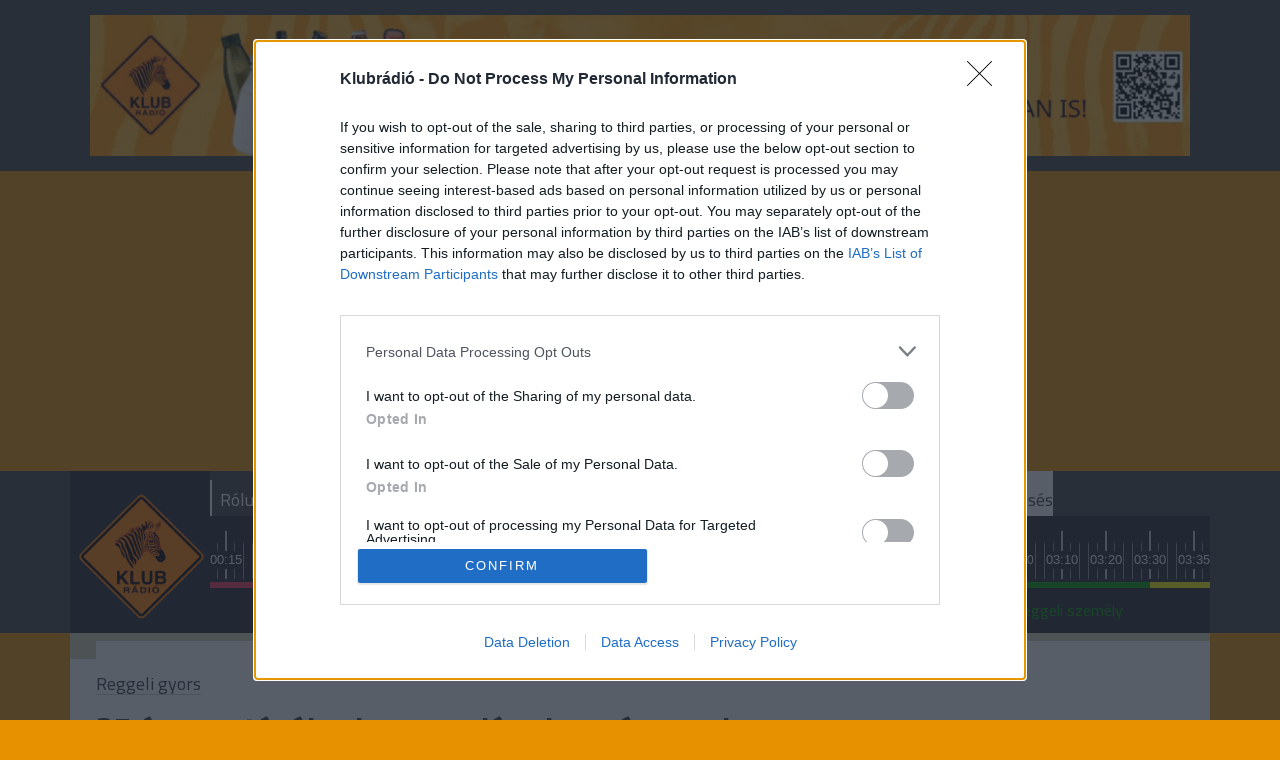

--- FILE ---
content_type: text/html; charset=UTF-8
request_url: https://www.klubradio.hu/adasok/35-eves-autopalya-koncesszio-a-kormany-csal-119156
body_size: 15729
content:

<!DOCTYPE html PUBLIC "-//W3C//DTD XHTML 1.0 Transitional//EN" "http://www.w3.org/TR/xhtml1/DTD/xhtml1-transitional.dtd">
<html xmlns="http://www.w3.org/1999/xhtml" xml:lang="hu">
<head>
    <title>35 &eacute;ves aut&oacute;p&aacute;lya koncesszi&oacute;: a korm&aacute;ny csal | Klubr&aacute;di&oacute;</title>
<meta charset="utf-8" >
<meta name="robots" content="Index,Follow" >
<meta name="title" content="35 &eacute;ves aut&oacute;p&aacute;lya koncesszi&oacute;: a korm&aacute;ny csal | Klubr&aacute;di&oacute;" >
<meta name="keywords" content="" >
<meta name="description" content="A magyar korm&aacute;ny azt tervezi, hogy 35 &eacute;vre koncesszi&oacute;ba adja az aut&oacute;p&aacute;ly&aacute;kat. Aut&oacute;p&aacute;ly&aacute;t &uuml;zemeltetni j&oacute; &uuml;zlet, ez&eacute;rt is k&uuml;l&ouml;n&ouml;s a d&ouml;nt&eacute;s, amiről r&aacute;ad&aacute;sul t&iacute;z &eacute;vig el sem akarj&aacute;k &aacute;rulni, hogy milyen sz&aacute;m&iacute;t&aacute;sok alapj&aacute;n hozt&aacute;k meg. A Transparency International a b&iacute;r&oacute;s&aacute;ghoz fordul az adatok&eacute;t." >
<meta property="og:title" content="35 &eacute;ves aut&oacute;p&aacute;lya koncesszi&oacute;: a korm&aacute;ny csal" >
<meta property="og:description" content="A magyar korm&aacute;ny azt tervezi, hogy 35 &eacute;vre koncesszi&oacute;ba adja az aut&oacute;p&aacute;ly&aacute;kat. Aut&oacute;p&aacute;ly&aacute;t &uuml;zemeltetni j&oacute; &uuml;zlet, ez&eacute;rt is k&uuml;l&ouml;n&ouml;s a d&ouml;nt&eacute;s, amiről r&aacute;ad&aacute;sul t&iacute;z &eacute;vig el sem akarj&aacute;k &aacute;rulni, hogy milyen sz&aacute;m&iacute;t&aacute;sok alapj&aacute;n hozt&aacute;k meg. A Transparency International a b&iacute;r&oacute;s&aacute;ghoz fordul az adatok&eacute;t." >
<meta property="og:image" content="https://www.klubradio.hu/data/DLAPE20140809010_focuspointcut_600100010x314100010.jpg" >
<meta property="og:site_name" content="NetrixLabs.com" >
<meta property="og:type" content="article" >
<meta property="og:url" content="https://www.klubradio.hu/adasok/35-eves-autopalya-koncesszio-a-kormany-csal-119156" >
<meta name="author" content="Klubr&aacute;di&oacute;" >
<meta name="twitter:card" content="summary" >
<meta name="twitter:url" content="https://www.klubradio.hu/adasok/35-eves-autopalya-koncesszio-a-kormany-csal-119156" >
<meta name="twitter:title" content="35 &amp;eacute;ves aut&amp;oacute;p&amp;aacute;lya koncesszi&amp;oacute;: a korm&amp;aacute;ny csal" >
<meta name="twitter:description" content="A magyar korm&amp;aacute;ny azt tervezi, hogy 35 &amp;eacute;vre koncesszi&amp;oacute;ba adja az aut&amp;oacute;p&amp;aacute;ly&amp;aacute;kat. Aut&amp;oacute;p&amp;aacute;ly&amp;aacute;t &amp;uuml;zemeltetni j&amp;oacute; &amp;uuml;zlet, ez&amp;eacute;rt is k&amp;uuml;l&amp;ouml;n&amp;ouml;s a d&amp;ouml;nt&amp;eacute;s, amiről r&amp;aacute;ad&amp;aacute;sul t&amp;iacute;z &amp;eacute;vig el sem akarj&amp;aacute;k &amp;aacute;rulni, hogy milyen sz&amp;aacute;m&amp;iacute;t&amp;aacute;sok alapj&amp;aacute;n hozt&amp;aacute;k meg. A Transparency International a b&amp;iacute;r&amp;oacute;s&amp;aacute;ghoz fordul az adatok&amp;eacute;t." >
<meta name="twitter:image" content="https://www.klubradio.hu//data/DLAPE20140809010_fill_300x300.jpg?key=OTEyMzFkMzdjOWM2ODBiMjJlZTQ4ZmMzNDRlYTYyMzc1N2M0ZWQ4NmJmZDU1Y2VkYTYwNmQ5MjA3NTZjMzA0Yw==" >
<link rel="publisher" href="https://plus.google.com/u/0/104819768779065634464/about" >

    <meta http-equiv="content-type" content="text/html; charset=utf-8" />
    <meta name="viewport" content="width=device-width, initial-scale=1">

    
    <link rel="stylesheet" href="/static/frontend/bootstrap/dist/css/bootstrap.min.css">
    <link rel="icon" type="image/png" href="/favicon.png" />


    <!--[if IE 8]>
    <link type="text/css" href="/static/css/ie.css" rel="stylesheet">
    <![endif]-->
    <link type="text/css" rel="stylesheet" href="/static/frontend/css/jquery-ui-1.10.4.custom.min.css">
    <link type="text/css" rel="stylesheet" href="/static/css/focuspoint.css?v=1762856214">
    <link type="text/css" href="/static/css/site.css?v=1762856214" rel="stylesheet" />
    <link type="text/css" href="/static/frontend/css/font-awesome.css?v=1762856214" rel="stylesheet" />
    <link rel="stylesheet" type="text/css" href="/static/frontend/css/hangtar.css?v=1762856214">
        <link type="text/css" href="/static/css/article.css?v=1762856214" rel="stylesheet" />
        
    <script type="text/javascript" src="/static/frontend/js/jquery-2.2.4.min.js?v=1762856214"></script>
    <script type="text/javascript" src="/static/frontend/js/jquery-ui-1.10.4.custom.js?v=1762856214"></script>
    <script type="text/javascript" src="/static/frontend/js/datepicker-hu.js?v=1762856214"></script>
    
    <!--[if lt IE 9]>
        <![endif]-->

    <!-- Google tag (gtag.js) --> <script async src="https://www.googletagmanager.com/gtag/js?id=G-32TL6696N1"></script> <script> window.dataLayer = window.dataLayer || []; function gtag(){dataLayer.push(arguments);} gtag('js', new Date()); gtag('config', 'G-32TL6696N1'); </script>

    <!-- InMobi Choice. Consent Manager Tag v3.0 (for TCF 2.2) -->

<script type="text/javascript" async=true>

(function() {

  var host = 'www.klubradio.hu';

  var element = document.createElement('script');

  var firstScript = document.getElementsByTagName('script')[0];

  var url = 'https://cmp.inmobi.com'

    .concat('/choice/', 'pP_b4qZ0Ew9-g', '/', host, '/choice.js?tag_version=V3');

  var uspTries = 0;

  var uspTriesLimit = 3;

  element.async = true;

  element.type = 'text/javascript';

  element.src = url;

 

  firstScript.parentNode.insertBefore(element, firstScript);

 

  function makeStub() {

    var TCF_LOCATOR_NAME = '__tcfapiLocator';

    var queue = [];

    var win = window;

    var cmpFrame;

 

    function addFrame() {

      var doc = win.document;

      var otherCMP = !!(win.frames[TCF_LOCATOR_NAME]);

 

      if (!otherCMP) {

        if (doc.body) {

          var iframe = doc.createElement('iframe');

 

          iframe.style.cssText = 'display:none';

          iframe.name = TCF_LOCATOR_NAME;

          doc.body.appendChild(iframe);

        } else {

          setTimeout(addFrame, 5);

        }

      }

      return !otherCMP;

    }

 

    function tcfAPIHandler() {

      var gdprApplies;

      var args = arguments;

 

      if (!args.length) {

        return queue;

      } else if (args[0] === 'setGdprApplies') {

        if (

          args.length > 3 &&

          args[2] === 2 &&

          typeof args[3] === 'boolean'

        ) {

          gdprApplies = args[3];

          if (typeof args[2] === 'function') {

            args[2]('set', true);

          }

        }

      } else if (args[0] === 'ping') {

        var retr = {

          gdprApplies: gdprApplies,

          cmpLoaded: false,

          cmpStatus: 'stub'

        };

 

        if (typeof args[2] === 'function') {

          args[2](retr);

        }

      } else {

        if(args[0] === 'init' && typeof args[3] === 'object') {

          args[3] = Object.assign(args[3], { tag_version: 'V3' });

        }

        queue.push(args);

      }

    }

 

    function postMessageEventHandler(event) {

      var msgIsString = typeof event.data === 'string';

      var json = {};

 

      try {

        if (msgIsString) {

          json = JSON.parse(event.data);

        } else {

          json = event.data;

        }

      } catch (ignore) {}

 

      var payload = json.__tcfapiCall;

 

      if (payload) {

        window.__tcfapi(

          payload.command,

          payload.version,

          function(retValue, success) {

            var returnMsg = {

              __tcfapiReturn: {

                returnValue: retValue,

                success: success,

                callId: payload.callId

              }

            };

            if (msgIsString) {

              returnMsg = JSON.stringify(returnMsg);

            }

            if (event && event.source && event.source.postMessage) {

              event.source.postMessage(returnMsg, '*');

            }

          },

          payload.parameter

        );

      }

    }

 

    while (win) {

      try {

        if (win.frames[TCF_LOCATOR_NAME]) {

          cmpFrame = win;

          break;

        }

      } catch (ignore) {}

 

      if (win === window.top) {

        break;

      }

      win = win.parent;

    }

    if (!cmpFrame) {

      addFrame();

      win.__tcfapi = tcfAPIHandler;

      win.addEventListener('message', postMessageEventHandler, false);

    }

  };

 

  makeStub();

 

  function makeGppStub() {

    const CMP_ID = 10;

    const SUPPORTED_APIS = [

      '2:tcfeuv2',

      '6:uspv1',

      '7:usnatv1',

      '8:usca',

      '9:usvav1',

      '10:uscov1',

      '11:usutv1',

      '12:usctv1'

    ];

 

    window.__gpp_addFrame = function (n) {

      if (!window.frames[n]) {

        if (document.body) {

          var i = document.createElement("iframe");

          i.style.cssText = "display:none";

          i.name = n;

          document.body.appendChild(i);

        } else {

          window.setTimeout(window.__gpp_addFrame, 10, n);

        }

      }

    };

    window.__gpp_stub = function () {

      var b = arguments;

      __gpp.queue = __gpp.queue || [];

      __gpp.events = __gpp.events || [];

 

      if (!b.length || (b.length == 1 && b[0] == "queue")) {

        return __gpp.queue;

      }

 

      if (b.length == 1 && b[0] == "events") {

        return __gpp.events;

      }

 

      var cmd = b[0];

      var clb = b.length > 1 ? b[1] : null;

      var par = b.length > 2 ? b[2] : null;

      if (cmd === "ping") {

        clb(

          {

            gppVersion: "1.1", // must be “Version.Subversion”, current: “1.1”

            cmpStatus: "stub", // possible values: stub, loading, loaded, error

            cmpDisplayStatus: "hidden", // possible values: hidden, visible, disabled

            signalStatus: "not ready", // possible values: not ready, ready

            supportedAPIs: SUPPORTED_APIS, // list of supported APIs

            cmpId: CMP_ID, // IAB assigned CMP ID, may be 0 during stub/loading

            sectionList: [],

            applicableSections: [-1],

            gppString: "",

            parsedSections: {},

          },

          true

        );

      } else if (cmd === "addEventListener") {

        if (!("lastId" in __gpp)) {

          __gpp.lastId = 0;

        }

        __gpp.lastId++;

        var lnr = __gpp.lastId;

        __gpp.events.push({

          id: lnr,

          callback: clb,

          parameter: par,

        });

        clb(

          {

            eventName: "listenerRegistered",

            listenerId: lnr, // Registered ID of the listener

            data: true, // positive signal

            pingData: {

              gppVersion: "1.1", // must be “Version.Subversion”, current: “1.1”

              cmpStatus: "stub", // possible values: stub, loading, loaded, error

              cmpDisplayStatus: "hidden", // possible values: hidden, visible, disabled

              signalStatus: "not ready", // possible values: not ready, ready

              supportedAPIs: SUPPORTED_APIS, // list of supported APIs

              cmpId: CMP_ID, // list of supported APIs

              sectionList: [],

              applicableSections: [-1],

              gppString: "",

              parsedSections: {},

            },

          },

          true

        );

      } else if (cmd === "removeEventListener") {

        var success = false;

        for (var i = 0; i < __gpp.events.length; i++) {

          if (__gpp.events[i].id == par) {

            __gpp.events.splice(i, 1);

            success = true;

            break;

          }

        }

        clb(

          {

            eventName: "listenerRemoved",

            listenerId: par, // Registered ID of the listener

            data: success, // status info

            pingData: {

              gppVersion: "1.1", // must be “Version.Subversion”, current: “1.1”

              cmpStatus: "stub", // possible values: stub, loading, loaded, error

              cmpDisplayStatus: "hidden", // possible values: hidden, visible, disabled

              signalStatus: "not ready", // possible values: not ready, ready

              supportedAPIs: SUPPORTED_APIS, // list of supported APIs

              cmpId: CMP_ID, // CMP ID

              sectionList: [],

              applicableSections: [-1],

              gppString: "",

              parsedSections: {},

            },

          },

          true

        );

      } else if (cmd === "hasSection") {

        clb(false, true);

      } else if (cmd === "getSection" || cmd === "getField") {

        clb(null, true);

      }

      //queue all other commands

      else {

        __gpp.queue.push([].slice.apply(b));

      }

    };

    window.__gpp_msghandler = function (event) {

      var msgIsString = typeof event.data === "string";

      try {

        var json = msgIsString ? JSON.parse(event.data) : event.data;

      } catch (e) {

        var json = null;

      }

      if (typeof json === "object" && json !== null && "__gppCall" in json) {

        var i = json.__gppCall;

        window.__gpp(

          i.command,

          function (retValue, success) {

            var returnMsg = {

              __gppReturn: {

                returnValue: retValue,

                success: success,

                callId: i.callId,

              },

            };

            event.source.postMessage(msgIsString ? JSON.stringify(returnMsg) : returnMsg, "*");

          },

          "parameter" in i ? i.parameter : null,

          "version" in i ? i.version : "1.1"

        );

      }

    };

    if (!("__gpp" in window) || typeof window.__gpp !== "function") {

      window.__gpp = window.__gpp_stub;

      window.addEventListener("message", window.__gpp_msghandler, false);

      window.__gpp_addFrame("__gppLocator");

    }

  };

 

  makeGppStub();

 

  var uspStubFunction = function() {

    var arg = arguments;

    if (typeof window.__uspapi !== uspStubFunction) {

      setTimeout(function() {

        if (typeof window.__uspapi !== 'undefined') {

          window.__uspapi.apply(window.__uspapi, arg);

        }

      }, 500);

    }

  };

 

  var checkIfUspIsReady = function() {

    uspTries++;

    if (window.__uspapi === uspStubFunction && uspTries < uspTriesLimit) {

      console.warn('USP is not accessible');

    } else {

      clearInterval(uspInterval);

    }

  };

 

  if (typeof window.__uspapi === 'undefined') {

    window.__uspapi = uspStubFunction;

    var uspInterval = setInterval(checkIfUspIsReady, 6000);

  }

})();

</script>

<!-- End InMobi Choice. Consent Manager Tag v3.0 (for TCF 2.2) -->

    <!-- Facebook Pixel Code -->
    <script>
    !function(f,b,e,v,n,t,s)
    {if(f.fbq)return;n=f.fbq=function(){n.callMethod?
    n.callMethod.apply(n,arguments):n.queue.push(arguments)};
    if(!f._fbq)f._fbq=n;n.push=n;n.loaded=!0;n.version='2.0';
    n.queue=[];t=b.createElement(e);t.async=!0;
    t.src=v;s=b.getElementsByTagName(e)[0];
    s.parentNode.insertBefore(t,s)}(window, document,'script',
    'https://connect.facebook.net/en_US/fbevents.js');
    fbq('init', '402311697471411');
    fbq('track', 'PageView');
    </script>
    <noscript><img height="1" width="1" style="display:none"
    src="https://www.facebook.com/tr?id=402311697471411&ev=PageView&noscript=1"
    /></noscript>
    <!-- End Facebook Pixel Code -->   

    
    <script type="application/bannerData" id="adData"> 
    { 
    "url" : "/adasok/35-eves-autopalya-koncesszio-a-kormany-csal-119156", 
    "uid" : "119156", 
    "pageType" : "article", 
    "keywords" : [], 
    "category" : "Adások", 
    "adult" : 0, 
    "gSens" : 0,
    "noads" : 0,
    "locked" : 0 
    } 
    </script> 





<script async src="https://pagead2.googlesyndication.com/pagead/js/adsbygoogle.js?client=ca-pub-6181406939819653" crossorigin="anonymous"></script>

<link type="text/css" href="/data/modules/css/Galeriak/Frontend/galeria_cikkoldal.css?v=1768871309" rel="stylesheet" />
<link type="text/css" href="/data/modules/css/Galeriak/Frontend/galeria_ajanlo.css?v=1762856214" rel="stylesheet" />

<link rel="stylesheet" href="/data/modules/css/Galeriak/Frontend/galeria_ajanlo.css?t=1762856214" />
<link rel="stylesheet" href="/data/modules/css/Cikk/Frontend/cikk_oldal.css?t=1762856214" />

</head>
<body class="article-page" itemscope itemtype="http://schema.org/Article"><div><link rel="stylesheet" href="https://www.klubradio.hu/data/Bannerek/KR_RB.css" />
<div class="reps_bann_fejben">
<a href="https://www.klubradio.hu/adasok/mar-a-klubradiot-is-tamogathatjak-a-repontokon-153028" target="_blank">
<img src="https://www.klubradio.hu/data/Bannerek/repont-banner.gif" alt="Köszönjük, hogy támogatják a Klubrádiót" />
</a>
</div></div><div><script type="javascript">
if(window.location.href == "https://www.klubradio.hu/adasok/fideszes-lap-lejarato-cikke-nyoman-lett-ongyilkos-a-hodmezovasarhelyi-rendorkapitany-marki-zay-peter-155445") {
    document.querySelector("div.reps_bann_fejben").style="display: none;";
	document.querySelector("div.container div.content-container").style = "display: none;";
}
</script></div><header class="slotHeader">
    <div class="container">
        <div class="logo">
            <a href="/"><img src="/static/frontend/imgs/KR-clean-logo.png" alt="Klubrádió" style="margin-bottom: 12px;height: 127px;"></a>
        </div>
        <div class="nav-wrapper">
            <div class="mobile-nav d-xl-none">
                <a href="#"><span class="fa fa-bars fa-2x"></span></a>
            </div>
            <nav class="d-none d-xl-block">
                                    <a href="/musorvezetok" class="blue main-nav-menu-item" >
                        Rólunk                    </a>
                                    <a href="/musorok" class="red main-nav-menu-item" >
                        Műsoraink                    </a>
                                    <a href="/archivum" class="yellow main-nav-menu-item" >
                        Archívum                    </a>
                                    <a href="/musorrend" class="orange main-nav-menu-item" >
                        Műsorrend                    </a>
                                    <a href="/tamogatas" class="orange main-nav-menu-item" >
                        Támogatás                    </a>
                                    <a href="https://www.twitch.tv/klubradio" class=" main-nav-menu-item" target="_blank">
                        Twitch Élő                    </a>
                                    <a href="https://zebradio.klubradio.hu/" class=" main-nav-menu-item" >
                        Zebrádió                    </a>
                                <a href="http://klubradio.hu/adas?hanganyag_id=live" class="live-stream highlight"><span class="fa fa-play"></span>Élőben <strong>most</strong></a>
                <a href="/kereses" class="highlight search">Keresés</a>
            </nav>
            <a href="https://stream.klubradio.hu:8443" target="_blank" class="live-stream-mobile"><span class="fa fa-play"></span>Élőben <strong>most</strong></a>
            <div class="timeline">
                <input type="hidden" name="" id="current_time" value="2026-01-20 02:08:28">
                <ul>
                                                <li class="musor_start round-time"><span>20:00</span></li>
                                                                        <li class=" "><span>20:10</span></li>
                                                                        <li class=" "><span>20:20</span></li>
                                                                        <li class=" "><span>20:30</span></li>
                                                                        <li class=" "><span>20:40</span></li>
                                                                        <li class=" "><span>20:50</span></li>
                                                                        <li class="musor_start round-time"><span>21:00</span></li>
                                                                        <li class=" "><span>21:10</span></li>
                                                                        <li class=" "><span>21:20</span></li>
                                                                        <li class=" "><span>21:30</span></li>
                                                                        <li class=" "><span>21:40</span></li>
                                                                        <li class=" "><span>21:50</span></li>
                                                                        <li class="musor_start round-time"><span>22:00</span></li>
                                                                        <li class=" "><span>22:05</span></li>
                                                                        <li class=" "><span>22:10</span></li>
                                                                        <li class="musor_start "><span>22:15</span></li>
                                                                        <li class=" "><span>22:30</span></li>
                                                                        <li class=" "><span>22:45</span></li>
                                                                        <li class=" round-time"><span>23:00</span></li>
                                                                        <li class=" "><span>23:15</span></li>
                                                                        <li class=" "><span>23:30</span></li>
                                                                        <li class=" "><span>23:45</span></li>
                                                                        <li class="musor_start round-time"><span>00:00</span></li>
                                                                        <li class=" "><span>00:15</span></li>
                                                                        <li class=" "><span>00:30</span></li>
                                                                        <li class=" "><span>00:45</span></li>
                                                                        <li class=" round-time"><span>01:00</span></li>
                                                                        <li class=" "><span>01:15</span></li>
                                                                        <li class=" "><span>01:30</span></li>
                                                                        <li class="musor_start "><span>01:45</span></li>
                                                                        <li class=" "><span>01:50</span></li>
                                                                        <li class=" "><span>01:55</span></li>
                                                                        <li class=" round-time"><span>02:00</span></li>
                                                                        <li class=" "><span>02:05</span></li>
                                                                        <li class="selected not_in_line current_time" style="--data-color: #7682bc">
                                <span class="horizontal-line"></span>
                                <span><span class="dark-background"></span><span class="time-display">02:08</span></span>
                            </li>
                                                    <li class=" "><span>02:10</span></li>
                                                                        <li class=" "><span>02:15</span></li>
                                                                        <li class=" "><span>02:20</span></li>
                                                                        <li class="musor_start "><span>02:30</span></li>
                                                                        <li class=" "><span>02:40</span></li>
                                                                        <li class=" "><span>02:50</span></li>
                                                                        <li class=" round-time"><span>03:00</span></li>
                                                                        <li class=" "><span>03:10</span></li>
                                                                        <li class=" "><span>03:20</span></li>
                                                                        <li class="musor_start "><span>03:30</span></li>
                                                                        <li class=" "><span>03:35</span></li>
                                                                        <li class=" "><span>03:40</span></li>
                                                                        <li class=" "><span>03:45</span></li>
                                                                        <li class=" "><span>03:50</span></li>
                                                                        <li class=" "><span>03:55</span></li>
                                                                        <li class="musor_start round-time"><span>04:00</span></li>
                                                                        <li class=" "><span>04:10</span></li>
                                                                        <li class=" "><span>04:20</span></li>
                                                                        <li class=" "><span>04:30</span></li>
                                                                        <li class=" "><span>04:40</span></li>
                                                                        <li class=" "><span>04:50</span></li>
                                                                        <li class="musor_start round-time"><span>05:00</span></li>
                                                                        <li class=" "><span>05:10</span></li>
                                                                        <li class=" "><span>05:20</span></li>
                                                                        <li class=" "><span>05:30</span></li>
                                                                        <li class=" "><span>05:40</span></li>
                                                                        <li class=" "><span>05:50</span></li>
                                                                        <li class="musor_start round-time"><span>06:00</span></li>
                                                                        <li class=" "><span>06:10</span></li>
                                                                        <li class=" "><span>06:20</span></li>
                                                                        <li class=" "><span>06:30</span></li>
                                                                        <li class=" "><span>06:40</span></li>
                                                                        <li class=" "><span>06:50</span></li>
                                                                                        <li class="musor_line musor_23" data-musor="8_2000" style="--data-color: #ffdfff" ></li>    
                                        <li class="musor_line musor_24" data-musor="113_2100" style="--data-color: #f0420f" ></li>    
                                        <li class="musor_line musor_25" data-musor="3_2200" style="--data-color: #fdfdfd" ></li>    
                                        <li class="musor_line musor_26" data-musor="56_2215" style="--data-color: #ff7300" ></li>    
                                        <li class="musor_line musor_27" data-musor="34_0000" style="--data-color: #ee3a5e" ></li>    
                                        <li class="musor_line musor_28" data-musor="14_0145" style="--data-color: #7682bc" ></li>    
                                        <li class="musor_line musor_29" data-musor="78_0230" style="--data-color: #009b00" ></li>    
                                        <li class="musor_line musor_30" data-musor="120_0330" style="--data-color: #fffb00" ></li>    
                                        <li class="musor_line musor_31" data-musor="155_0400" style="--data-color: #ff0fb3" ></li>    
                                        <li class="musor_line musor_32" data-musor="205_0500" style="--data-color: #e2b71d" ></li>    
                                        <li class="musor_line musor_33" data-musor="38_0600" style="--data-color: #d4d4b5" ></li>    
                            
                </ul>
            </div>
            <ul class="on-show">
                <li data-musor="34_0000" style="--data-color: #ee3a5e" ><a href="/musorok/megbeszeljuk-34">Megbeszéljük...</a></li>
                <li data-musor="14_0145" style="--data-color: #7682bc" ><a href="/musorok/esti-gyors-14">Esti gyors</a></li>
                <li data-musor="78_0230" style="--data-color: #009b00" ><a href="/musorok/reggeli-gyorsreggeli-szemely-78">Reggeli gyors/Reggeli személy</a></li>
                <li class="next-new" data-musor="120_0330" style="--data-color: #fffb00" ><a href="/musorok/visszapillanto-120">Visszapillantó</a></li>
                <li class="next-new" data-musor="155_0400" style="--data-color: #ff0fb3" ><a href="/musorok/visszajatszas-155">Visszajátszás</a></li>
                <li class="next-new" data-musor="205_0500" style="--data-color: #e2b71d" ><a href="/musorok/uniszex-205">Uniszex</a></li>
            </ul>
        </div>
    </div>
</header><div class="main"><div class="container "><script>
    function getCookie(cookieName) {
        let cookie = {};
        document.cookie.split(';').forEach(function(el) {
            let [key,value] = el.split('=');
            cookie[key.trim()] = value;
        });
        return cookie[cookieName];
    }
</script>
<article style="--data-color: #d4d4b5;" >
                <div class="article-content">
                            <a href="/musorok/reggeli-gyors-38" class="article-musor-cim">Reggeli gyors</a>
            
            
            <h1>
                <strong>35 éves autópálya koncesszió: a kormány csal</strong>            </h1>
                            <h4>
                    1/07/2021 11:19                </h4>
                                
                            <h4 style="padding-left:5px"> | Szerző: Klubrádió</h4>                                     

            <div class="content-container">
                 
                    <div class="lead">
                                                <p>A magyar kormány azt tervezi, hogy 35 évre koncesszióba adja az autópályákat. Autópályát üzemeltetni jó üzlet, ezért is különös a döntés, amiről ráadásul tíz évig el sem akarják árulni, hogy milyen számítások alapján hozták meg. A Transparency International a bírósághoz fordul az adatokét.</p>                    </div>
                                

                                <div class="addthis_inline_share_toolbox" style="text-align: right;margin-top: 15px;margin-bottom: 15px;"></div>
                <!-- Go to www.addthis.com/dashboard to customize your tools -->
                <script type="text/javascript" src="//s7.addthis.com/js/300/addthis_widget.js#pubid=ra-59c5310aec767dee"></script>

                <div class="content slotArticle">
                    <p>Nagy Gabriella, a Transparency International közpénzügyi programvezetője a Reggeli gyorsban annak a reményének adott hangot, hogy nem marad tíz évig titkos, hogy milyen számítások alapján akarja a kormány magánkézbe adni az autópályák üzemeltetését. A körülmények több mint gyanúsak.</p><p><div class="cikkblock fleft"><div class="audio-player-embed-container">
        <img src="/static/frontend/imgs/audio_header2.png">
        <div class="audio-player-background">
            <div class="audio-player-embed">
                                <div class="audio-player-right no-image">
                    <div class="audio-player-top new_window">
                        <button class="play-pause"><i class="fa fa-play"></i></button>
                                                    <div class="play-new-window" data-hangid="18328">
                                <span class="play-in-new-before"></span>
                                <button class="play-in-new"><i class="fa fa-play"></i><span>Új ablakban</span></button>
                                <span class="play-in-new-after"></span>
                            </div>
                                                                            <button class="download"><i class="fa fa-download"></i></button>
                                                <div class="volume-close">
                            <span class="play-in-new-before"></span>
                            <button class="volume-on-off">
                                <i class="fa fa-volume-up"></i>
                                <div class="volume-slider">
                                    <div class="max-volume">
                                        <div class="current-volume"></div>
                                    </div>
                                </div>
                            </button>
                            <span class="play-in-new-after"></span>
                        </div>
                        <span class="top">2021. július 01.</span>
                        <span class="botom">Reggeli gyors - részlet 21.07.01. Nagy Gabriella</span>
                    </div>
                    <div class="audio-player-middle">
                        <div class="duration ">09:23</div>
                        <div class="currentTime">00:00</div>
                        <svg preserveAspectRatio="none" xmlns="http://www.w3.org/2000/svg"
                             xmlns:xlink="http://www.w3.org/1999/xlink" viewbox="0 0 1098 90" data-waveform="0.14740407466888428,0.1123763918876648,0.11548633873462677,0,0.09680406749248505,0.11359228193759918,0.12591670453548431,0,0.17430342733860016,0.1263388842344284,0.1371096819639206,0.12480085343122482,0.12266766279935837,0.11170586198568344,0.13980233669281006,0,0.10551396757364273,0.08976004272699356,0.11437348276376724,0.08541138470172882,0.09432663023471832,0.1025814339518547,0.11529086530208588,0.0836290717124939,0.11052319407463074,0.11514339596033096,0.10302570462226868,0.12707358598709106,0.12422370910644531,0.1231156587600708,0.11871740221977234,0.013962586410343647,0.12613964080810547,0.11921446025371552,0.10806256532669067,0,0.09126245230436325,0.11382134258747101,0.07778405398130417,0.11565898358821869,0.027369830757379532,0.0845973789691925,0.17058609426021576,0.1314719021320343,0.11284508556127548,0.121100515127182,0.11965185403823853,0.16159720718860626,0.12815114855766296,0.12044290453195572,0.11475975066423416,0.10345618426799774,0.15610861778259277,0.1311345249414444,0.15406031906604767,0.13983100652694702,0.14216837286949158,0.11174799501895905,0.14352285861968994,0.10892873257398605,0.17077992856502533,0.0846509337425232,0.1251632273197174,0,0.11343847960233688,0.07267109304666519,0.08222965896129608,0.029690509662032127,0.10258302092552185,0.06861764192581177,0.07727602869272232,0.07881645858287811,0.07884790003299713,0.08540211617946625,0.030440639704465866,0.10440798848867416,0.13512298464775085,0.09412543475627899,0.12046629190444946,0.10933097451925278,0.07615538686513901,0.08617109060287476,0.09509242326021194,0.11987517029047012,0.09794045984745026,0.10704424977302551,0.06542445719242096,0.09278398007154465,0.07454218715429306,0.0832904577255249,0.07133983075618744,0.10329117625951767,0.0842944085597992,0.056413743644952774,0,0.0969662293791771,0.1048819050192833,0.1344585418701172,0.08910073339939117,0.1405249983072281,0.10808684676885605,0.10880181938409805,0.14106202125549316,0.15750433504581451,0.11865804344415665,0.10492439568042755,0.11467208713293076,0.1324891448020935,0.10091284662485123,0.10284972935914993,0.10847238451242447,0.09836719185113907,0.12475422024726868,0.10470923036336899,0.11341993510723114,0.12994201481342316,0.11417394876480103,0.14850907027721405,0.09074244648218155,0.12858231365680695,0.12247219681739807,0.13953247666358948,0.10552400350570679,0.11712577193975449,0.11702977120876312,0,0.10195951908826828,0.11637748032808304,0.14991723001003265,0.1034136638045311,0.1037103608250618,0.10726895183324814,0.16366055607795715,0.0961887538433075,0.1280914843082428,0.020935511216521263,0.14162658154964447,0.12091819941997528,0.09618224203586578,0.12968699634075165,0.0935669094324112,0.11688479781150818,0.10195732861757278,0.09610050171613693,0.16063623130321503,0.09628693759441376,0.0981806218624115,0.10649403184652328,0.13626158237457275,0.10214153677225113,0.14220605790615082,0.10377040505409241,0.10651873797178268,0.14488808810710907,0.07691312581300735,0.10152353346347809,0,0.14839114248752594,0.1433863788843155,0.09795704483985901,0.1472582221031189,0.11635057628154755,0.1290411800146103,0.07497201859951019,0.13523711264133453,0.14957918226718903,0.17640052735805511,0.14576268196105957,0.14327038824558258,0.12682877480983734,0.11551825702190399,0.1012331172823906,0.12573036551475525,0.12414112687110901,0.09758327901363373,0.08083384484052658,0.09479912370443344,0.12130764126777649,0.1243027001619339,0.08486033231019974,0.07220298051834106,0.08917776495218277,0.13177283108234406,0.056945301592350006,0.11755828559398651,0.10344382375478745,0.09531378000974655,0,0.10484032332897186,0.13012415170669556,0.1250111609697342,0,0.08831924200057983,0.11890403181314468,0.09507425129413605,0.07534708827733994,0.06977630406618118,0.1329851895570755,0.10114195197820663,0.1535506695508957,0.12735088169574738,0.09180141985416412,0.13245074450969696,0.08328257501125336,0.08633056282997131,0.09684320539236069,0.10950551182031631,0.09932936728000641,0.06366485357284546,0.10689140856266022,0.09334378689527512,0.09021931886672974,0.06288205087184906,0.08711256086826324,0.09428805112838745,0.06940353661775589,0.11026787757873535,0.09544702619314194,0.1222020611166954,0.07256610691547394,0.10880092531442642,0.10499635338783264,0,0.116705983877182,0.10361682623624802,0.11134697496891022,0,0.04807102307677269,0.10855186730623245,0.11583080887794495,0.13200661540031433,0.09891927987337112,0.09158995002508163,0.09980844706296921,0.09594765305519104,0.11775662750005722,0.08321365714073181,0.11401087045669556,0.11832406371831894,0.10567685216665268,0.12871360778808594,0.13924825191497803,0.1531158983707428,0.10369717329740524,0.09251082688570023,0.11195466667413712,0.13152657449245453,0.0930684506893158,0.14852723479270935,0.13232611119747162,0.10884660482406616,0.1287498027086258,0.10348934680223465,0.11530902981758118,0.08505651354789734,0.10023904591798782,0.07882004976272583,0,0.1367911696434021,0.10747120529413223,0.06687380373477936,0.11515671014785767,0.11521821469068527,0.14178535342216492,0.12690335512161255,0.10522666573524475,0.15003538131713867,0.09703923761844635,0.1330169141292572,0.08592304587364197,0.14763252437114716,0.11248539388179779,0.10750739276409149,0.1307663768529892,0.0934603288769722,0.08887625485658646,0.1430043876171112,0.11615835875272751,0.10555031895637512,0.1397923231124878,0.12107934057712555,0.12472256273031235,0.09314610809087753,0.13487608730793,0.13043923676013947,0,0.1026826724410057,0.09300614893436432,0.10029632598161697,0.07125456631183624,0.12894707918167114,0.1239045113325119,0.09649238735437393,0.1272486299276352,0.11355720460414886,0.13212402164936066,0.11842115223407745,0.09863661974668503,0.06768006831407547,0.08106954395771027,0.10356104373931885,0.09971883147954941,0.09584299474954605,0.069318488240242,0.058471184223890305,0.1088550016283989,0.10423711687326431,0.09012024104595184,0.09264922887086868,0.10022222995758057,0.09608664363622665,0.12043988704681396,0.0942387506365776,0.07140492647886276,0.06911040097475052,0.0806850790977478,0,0.10876871645450592,0.07959277182817459,0.06497994810342789,0.11016196012496948,0.09866385906934738,0.07698757201433182,0.08435361087322235,0.11718908697366714,0.11559788882732391,0.13044868409633636,0.10597553849220276,0.12600865960121155,0.10537175834178925,0.08033320307731628,0.0634898692369461,0.15537597239017487,0.10290742665529251,0.14659811556339264,0.11381291598081589,0.10379736125469208,0.12313393503427505,0.11624903231859207,0.11748705804347992,0.08967002481222153,0.10195411741733551,0.1590820699930191,0.1268739104270935,0.10708832740783691,0.11582589894533157,0.10942709445953369,0,0.10149360448122025,0.1443970501422882,0.07754282653331757,0.10711067914962769,0.0512947216629982,0.10495945811271667,0.08085349947214127,0.07786456495523453,0.09110037982463837,0.07849246263504028,0.0489349365234375,0.06428124010562897,0.014370272867381573,0.11852103471755981,0.09862315654754639,0.14410042762756348,0.12686637043952942,0.1690705567598343,0.13472290337085724,0.11206600069999695,0.11779937893152237,0.11887723952531815,0.10369750112295151,0.13996650278568268,0.11565068364143372,0.10877839475870132,0.11319427937269211,0,0.10338413715362549,0.10373842716217041,0.08271580189466476,0.11741654574871063,0.14169901609420776,0.1021975427865982,0.11555448174476624,0.08935386687517166,0.09996143728494644,0.09941243380308151,0.0867929607629776,0.1368962973356247,0.10799334943294525,0.11134481430053711,0.11213144659996033,0.11213075369596481,0.11560314148664474,0.11822348833084106,0.11680120974779129,0.11596141010522842,0.09009096026420593,0.09974604099988937,0.09592045843601227,0.11041460931301117,0.08925513923168182,0.06617806851863861,0.05513082817196846,0.131256103515625,0.1294839084148407,0.11335074156522751,0,0.14034132659435272,0.0914006233215332,0.06274131685495377,0.08107763528823853,0.09208571165800095,0.09177422523498535,0,0.08363521099090576,0.10547921806573868,0.10539979487657547,0.10666441172361374,0.12531882524490356,0.08855444192886353,0.09416798502206802,0.13066013157367706,0.10463546216487885,0.13436836004257202,0.12045922875404358,0.0929502621293068,0.13146643340587616,0.09727723151445389,0.10667456686496735,0.10396640002727509,0.11315951496362686,0.1019788309931755,0.16527460515499115,0.09739092737436295,0.09877313673496246,0.12108087539672852,0.12319844961166382,0.08803743124008179,0.10633717477321625,0.09151303023099899,0.10691548138856888,0.10476541519165039,0.05961141362786293,0.16990484297275543,0,0.08492874354124069,0.0946628674864769,0.0853915885090828,0.05744140222668648,0.07359765470027924,0.11380123347043991,0.09554297477006912,0.080376036465168,0.11142430454492569,0.10042215883731842,0.0895434096455574,0.09769970178604126,0.04362991452217102,0.08505057543516159,0.07986897975206375,0.07934489846229553,0.047393158078193665,0.1274886131286621,0.10053740441799164,0.10730713605880737,0.11209212988615036,0.06343697011470795,0.09829318523406982,0.09489733725786209,0.07883168756961823,0.07009082287549973,0.08358125388622284,0.040743421763181686,0.10502605140209198,0.17998918890953064,0,0.09105677157640457,0.09899931401014328,0.09496816992759705,0.08623802661895752,0.06543594598770142,0.10554233193397522,0.13723285496234894,0.12042251974344254,0.11124237626791,0.05063248798251152,0.1207563653588295,0.10825423896312714,0.07111216336488724,0.06632550805807114,0.07267642766237259,0.13100016117095947,0.1169481948018074,0.09116382896900177,0.10220648348331451,0.057308610528707504,0.11161576956510544,0.12835755944252014,0.12360808253288269,0.0857037901878357,0.1327926516532898,0.09732523560523987,0.15308459103107452,0.08546320348978043,0.09085144847631454,0.07510443776845932,0,0.11039154976606369,0.09631050378084183,0.09808192402124405,0.09313542395830154,0.11515607684850693,0.09068657457828522,0.1475054919719696,0.16501976549625397,0.09253671765327454,0.09631192684173584,0.11564673483371735,0.13028155267238617,0.10385241359472275,0.12666058540344238,0.10370340943336487,0.12967811524868011,0.08306989073753357,0.10966067761182785,0.14208677411079407,0.12050795555114746,0.10567943006753922,0.1830207109451294,0.08630919456481934,0.11084365099668503,0.10584323108196259,0.09058815240859985,0.11707229912281036,0.10442984104156494,0.0718282088637352,0.07358166575431824,0">
                            <linearGradient id="Gradient" x1="0" x2="0" y1="0" y2="1">
                                <stop offset="0%" stop-color="white"/>
                                <stop offset="90%" stop-color="white" stop-opacity="0.75"/>
                                <stop offset="100%" stop-color="white" stop-opacity="0"/>
                            </linearGradient>
                            <mask id="Mask">
                                <path fill="url(#Gradient)"/>
                            </mask>
                            <rect id="progress" mask="url(#Mask)" x="0" y="0" width="0" height="100"
                                  fill="rgb(231, 145, 0)"/>
                            <rect id="remaining" mask="url(#Mask)" x="0" y="0" width="1098" height="100"
                                  fill="rgb(51, 51, 51)"/>
                        </svg>
                        <audio controls data-id="18328" data-date="20210701">
                            <source src="/data/hanganyagok/2021/7/1/rgy_210701_nagy_gabriella.mp3" type="audio/mpeg">
                        </audio>
                                            </div>
                    <div class="audio-player-bottom"> </div>
                </div>
            </div>
        </div>
        <img src="/static/frontend/imgs/audio_footer.png">
    </div></div></p><p>A Transparency a számításokra vonatkozó közérdekű adatigénylését azzal utasították el, hogy ez egy döntést előkészítő iratról van szó, ami tíz évig titkos. Ezt a közpénzért aggódó szervezet nem hagyja annyiban, és bírósághoz fordul, bár elképzelhető, hogy nincs is ilyen számítás.</p><p>Azt akarják megtudni, hogy mi indokolja, hogy egy magánvállalkozás ennyi ideig üzemeltethetné a magyar autópályákat. "Ez rendkívül hosszú idő, és <strong>a törvény azt mondja ki, hogy ha egy koncesszió öt évnél hosszabb időre adnak oda, akkor azt nagyon pontos számításokkal alá kell támasztani</strong>".</p><p>"Nem lehet csak úgy hasra ütésre azt mondani, hogy 35 év a koncesszió".</p><p>A közpénzekkel foglalkozó szervezetnél az is felmerült, hogy <strong>valójában nem is koncesszióról van szó, hanem csak azért mondják ezt, hogy az uniós elvekre épülő nagyon szigorú közbeszerzési törvényt kikerülhessék</strong>. A közbeszerzési törvény alapján ugyanis ezeket az utakat egyesével kellene megpályáztatni.</p><p>A koncessziónak az a definíciója, hogy a koncesszió jogosultja a hasznosításból eredő működési kockázatot vállalja, tehát neki kell beszednie az útdíjat, és ez vagy fedezi a költségeket, vagy nem. Ugyanakkor a magyar kormány hirdetményéből az derül ki, hogy <strong>az állam mindent kifizet neki, így a vállalkozás gyakorlatilag semmilyen kockázatot nem vállal. </strong>A Transparency azt a trendet látja, hogy egyre több közvagyont magánosítanak.</p><p>"Ebben az esetben az a probléma, hogy a 35 évre lezárják a versenyt egy olyan jelentős szektorban, mint az útépítés és felújítás" - mondta Nagy Gabriella.</p><p>Szerinte ezt az Európai Bizottság is komolyan fogja venni, hogy "egy-két cégnek 35 évig biztosítva van a piac, és nincs verseny". Tehát <strong>kizárják azokat is, akik új technológiát hoznának be, hogy jobb minőség utakat építsenek</strong>. "Mélyreható változást hozhat az országnak, ha innovatív cégeket kiszorítanak a piacról" - mondta.</p><p>Amikor a kormány azt állítja, hogy azért van erre szükség, mert <strong>uniós források nem állnak rendelkezésre, azzal nem mond igazat</strong>, mert eddig is uniós forrásokból finanszírozták az útépítéseket, ráadásul azt is lehet tudni, hogy jelentős túlárazással építettek autópályát, mint például az M6-ost, aminek a Strabag a kivitelezője. Ő építi az M6-os folytatását Horvátországban is, de a magyar szakaszt többszörös áron csinálja. Ráadásul az útdíjakból nagyon sok pénz befolyt.</p><p> </p>                </div>

                                

                

            </div>
        </div>

        
            </article><div></div><div></div></div><footer>
    <div class="container">
        <nav>
                        <a href="/egyeb/impresszum-106326">Impresszum</a>
                        <a href="/egyeb/elerhetosegunk-106327">Elérhetőségünk</a>
                        <a href="/egyeb/kereskedelmi-ajanlat-106329">Kereskedelmi ajánlat</a>
                        <a href="https://zebradio.klubradio.hu/">Zebrádió</a>
                        <a href="/egyeb/adatvedelmi-nyilatkozat-106332">Adatvédelem</a>
                        <a href="javascript:window.__tcfapi('displayConsentUi', 2, function() {} );">Sütibeállítások</a>
                        <a href="/atallas">Klubrádió másképp</a>
                        <a href="https://play.google.com/store/apps/details?id=com.smartherd.klubradio">Android app</a>
                    </nav>
    </div>
</footer></div><script type="text/javascript" src="/static/frontend/bootstrap/assets/js/vendor/popper.min.js?v=1762856214"></script>
<script type="text/javascript" src="/static/frontend/js/admin.js?v=1762856214"></script>
<script type="text/javascript" src="/static/frontend/js/profiler.js?v=1762856214"></script>
<script type="text/javascript" src="/static/js/jquery.browser.min.js?v=1762856214"></script>
<script type="text/javascript" src="/static/frontend/bootstrap/dist/js/bootstrap.js?v=1762856214"></script>
<script type="text/javascript" src="/static/frontend/js/jquery.validate.min.js?v=1762856214"></script>
<script type="text/javascript" src="/static/frontend/js/jquery.focuspoint.js?v=1762856214"></script>
<script type="text/javascript" src="/static/js/focuspoint.js?v=1762856214"></script>
<script type="text/javascript" src="/static/frontend/js/hangtar.js?v=1762856214"></script>
<script type="text/javascript" src="/static/js/site.js?v=1762856214"></script>
<script type="text/javascript" src="/static/frontend/js/image-loader.js?v=1762856214"></script>
<script type="text/javascript" src="/data/modules/js/Galeriak/Frontend/galeria_cikkoldal.js?v=1768871309"></script>

<script type="text/javascript" src="/data/modules/js/Galeriak/Frontend/galeria_ajanlo.js?t=1762856214"></script>

    <!-- komment -->

    <script type="text/javascript" src="/static/frontend/js/header.js?v=1762856214"></script>

	<script>
        window.dataLayer = window.dataLayer || [];
        function gtag(){dataLayer.push(arguments);}
        gtag('consent', 'default', {
            'ad_user_data': 'denied',
            'ad_personalization': 'denied',
            'ad_storage': 'denied',
            'analytics_storage': 'denied',
            'wait_for_update': 500,
        });
        gtag('js', new Date());
        gtag('config', 'G-32TL6696N1');
    </script>

    <script>
        window.need_consent = window.need_consent || [];

        window.need_consent.push({
            script: function() {
            gtag('consent', 'update', {
                ad_user_data: 'granted',
                ad_personalization: 'granted',
                ad_storage: 'granted',
                analytics_storage: 'granted'
            });
            }
        });

        window.need_consent.push({
            attr: [
            {
                key: 'defer',
                value: true
            },
            {
                key: 'crossorigin',
                value: 'anonymous'
            },
            {
                key: 'src',
                value: 'https://www.googletagmanager.com/gtag/js?id=G-32TL6696N1'
            }
            ]
        });

    </script>
    

	<script type="text/javascript">
        function gdpr_run_trackings() {
            if(window.need_consent) {
                window.need_consent.forEach(item => { 
                    if(item.attr) {
                        let script = document.createElement('script');

                        item.attr.forEach(attr => {
                            script[attr.key] = attr.value;
                        });

                        document.head.appendChild(script);
                    } else if(item.script) {
                        item.script();
                    }
                });
            }
        }

        function wait_for_tcloaded() {
            window.__tcfapi('addEventListener', 2, function(tcData, listenerSuccess) {
                if (listenerSuccess) {
                    if (tcData.eventStatus === 'useractioncomplete' || tcData.eventStatus ===
                    'tcloaded') {
                        if(Object.keys(tcData.purpose.consents).length > 0) {
                            gdpr_run_trackings();
                        }
                    }
                }
            });
        }

        function check_tcfapi_is_ready() { 
            if (typeof __tcfapi !== 'undefined') { 
                wait_for_tcloaded();
            } else { 
                setTimeout(check_tcfapi_is_ready, 500); 
            }
        }

        check_tcfapi_is_ready();
    </script>
    </body>
</html>

--- FILE ---
content_type: text/html; charset=utf-8
request_url: https://www.google.com/recaptcha/api2/aframe
body_size: 269
content:
<!DOCTYPE HTML><html><head><meta http-equiv="content-type" content="text/html; charset=UTF-8"></head><body><script nonce="W28fvu9LFx0jZtzLYHKaMA">/** Anti-fraud and anti-abuse applications only. See google.com/recaptcha */ try{var clients={'sodar':'https://pagead2.googlesyndication.com/pagead/sodar?'};window.addEventListener("message",function(a){try{if(a.source===window.parent){var b=JSON.parse(a.data);var c=clients[b['id']];if(c){var d=document.createElement('img');d.src=c+b['params']+'&rc='+(localStorage.getItem("rc::a")?sessionStorage.getItem("rc::b"):"");window.document.body.appendChild(d);sessionStorage.setItem("rc::e",parseInt(sessionStorage.getItem("rc::e")||0)+1);localStorage.setItem("rc::h",'1768871313658');}}}catch(b){}});window.parent.postMessage("_grecaptcha_ready", "*");}catch(b){}</script></body></html>